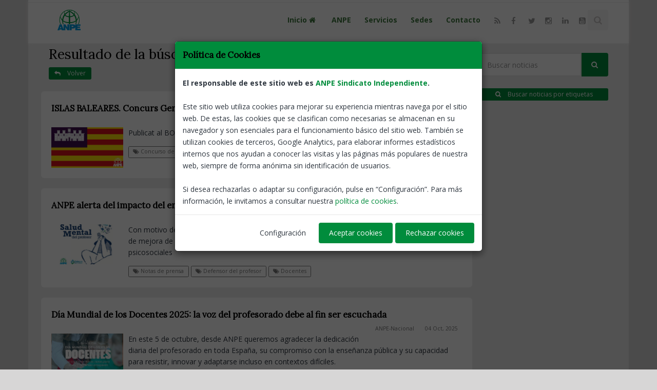

--- FILE ---
content_type: text/html; charset=UTF-8
request_url: https://anpe.es/etiqueta1/Docentes
body_size: 12760
content:



<!DOCTYPE html>
<!--[if IE 8]>			<html lang="es" class="ie ie8"> <![endif]-->
<!--[if IE 9]>			<html lang="es" class="ie ie9"> <![endif]-->
<!--[if gt IE 9]><!-->	<html lang="es"> <!--<![endif]-->
<head>
	<meta property="og:url" content="https://anpe.es" />
	<meta property="og:type" content="blog" />
	<meta property="fb:app_id" content="139323703367381" />

	<meta http-equiv="Content-Type" content="text/html; charset=utf-8" />

	<meta name="robots" content="index,follow" />
	<!--
	<meta name="Author" content="System Cloud Andaluc&iacute;a [www.jimenezmatias.es]" />
	//-->

	<!-- mobile settings -->
	<meta name="viewport" content="width=device-width, maximum-scale=1, initial-scale=1, user-scalable=0" />

							<meta property="og:image" content="https://anpe.es/assets/images/icon_social/social1.png" />
							<meta property="og:image:width" content="160" />
							<meta property="og:image:height" content="120" />
							<meta name="twitter:image" content="https://anpe.es/assets/images/icon_social/social1.png" />
			
							<meta property="og:title" content="ANPE Nacional: Noticia" />
							<meta property="og:description" content="Sindicato independiente, al servicio del profesorado de la enseñanza pública" />
			
				 			<title>ANPE Nacional: Noticia - </title>
				 		
	<link rel="shortcut icon" href="/assets/images/favicon.ico" />

	<!-- WEB FONTS -->
	<link href="https://fonts.googleapis.com/css?family=Open+Sans:300,400,700,800" rel="stylesheet" type="text/css" />
	<link href="https://use.fontawesome.com/releases/v5.0.6/css/all.css" rel="stylesheet">
	<link href="https://fonts.googleapis.com/css?family=Abel|Cabin|Crimson+Text|Fjalla+One|Heebo|Lora|Merriweather|Overpass|Raleway|Roboto|Roboto+Condensed|Source+Serif+Pro|Ubuntu+Condensed" rel="stylesheet" />

	<!-- CORE CSS -->
	<link href="/assets/plugins/bootstrap/css/bootstrap.min.css" rel="stylesheet" type="text/css" />
	<link href="/assets/css/font-awesome.css" rel="stylesheet" type="text/css" />
	<link href="/assets/plugins/owl-carousel/owl.carousel.css" rel="stylesheet" type="text/css" />
	<link href="/assets/plugins/owl-carousel/owl.theme.css" rel="stylesheet" type="text/css" />
	<link href="/assets/plugins/owl-carousel/owl.transitions.css" rel="stylesheet" type="text/css" />
	<link href="/assets/plugins/magnific-popup/magnific-popup.css" rel="stylesheet" type="text/css" />
	<link href="/assets/css/animate.css" rel="stylesheet" type="text/css" />
	<link href="/assets/css/superslides.css" rel="stylesheet" type="text/css" />

	<!-- REVOLUTION SLIDER -->
	<link href="/assets/plugins/revolution-slider/css/settings.css" rel="stylesheet" type="text/css" />

	<!-- THEME CSS -->
	<link href="/assets/css/essentials.css" rel="stylesheet" type="text/css" />
	<link href="/assets/css/layout.css" rel="stylesheet" type="text/css" />
	<link href="/assets/css/layout-responsive.css" rel="stylesheet" type="text/css" />
	<link href="/assets/css/color_scheme/darkgreen.css" rel="stylesheet" type="text/css" /><!-- orange: default style -->
	<!--<link id="css_dark_skin" href="/assets/css/layout-dark.css" rel="stylesheet" type="text/css" />--><!-- DARK SKIN -->

	<!-- SHOP CSS -->
	<link href="/assets/css/portfolio.css" rel="stylesheet" type="text/css" />

	<!-- BLOG CSS -->
	<link href="/assets/css/blog.css" rel="stylesheet" type="text/css" />
	
	<!-- styleswitcher - demo only
	<link href="/assets/css/color_scheme/orange.css" rel="alternate stylesheet" type="text/css" title="orange" />
	<link href="/assets/css/color_scheme/red.css" rel="alternate stylesheet" type="text/css" title="red" />
	<link href="/assets/css/color_scheme/pink.css" rel="alternate stylesheet" type="text/css" title="pink" />
	<link href="/assets/css/color_scheme/yellow.css" rel="alternate stylesheet" type="text/css" title="yellow" />
	<link href="/assets/css/color_scheme/darkgreen.css" rel="alternate stylesheet" type="text/css" title="darkgreen" />
	<link href="/assets/css/color_scheme/green.css" rel="alternate stylesheet" type="text/css" title="green" />
	<link href="/assets/css/color_scheme/darkblue.css" rel="alternate stylesheet" type="text/css" title="darkblue" />
	<link href="/assets/css/color_scheme/blue.css" rel="alternate stylesheet" type="text/css" title="blue" />
	<link href="/assets/css/color_scheme/brown.css" rel="alternate stylesheet" type="text/css" title="brown" />
	<link href="/assets/css/color_scheme/lightgrey.css" rel="alternate stylesheet" type="text/css" title="lightgrey" />
	/styleswitcher - demo only -->

	<!-- Morenizr -->
	<script type="text/javascript" src="/assets/plugins/modernizr.min.js"></script>
	<script type="text/javascript" src="/assets/js/jquery-2.1.4.min.js"></script>


  <script src="/assets/js/jquery.bs.gdpr.cookies.js"></script>
  <!-- Cookies JavaScript -->
  <script type="text/javascript">
    var settings = {
        OnAccept : function() {
            /*
            console.log("Yay! User accepted your cookies window!");
            console.log("User preferences");
            console.log(preferences);
            */
            var preferences = $.fn.bsgdprcookies.GetUserPreferences();
            if (preferences == "analytics") {
            	analytics(preferences);
            }
        }
    }
    
    $(document).ready(function() {
        $("body").bsgdprcookies(settings);
        var preferences = $.fn.bsgdprcookies.GetUserPreferences();
		    if (preferences == "analytics") {
          analytics(preferences);
		    }

        $("#cookiesBtn").on("click", function(){
            $("body").bsgdprcookies(settings, "reinit");
        });
    });
	</script>
	
  <!--
	<script type="text/javascript" src="/assets/js/cookiesdirective.js"></script>
	<script type="text/javascript" src="/assets/js/jquery.cookiesdirective.js"></script>
	//-->

</head><body class="boxed" style="background-color:#D7D6D6">
		<!-- Top Bar -->
		<header id="topHead" style="height:5px;background-color:#FFF;">
			<div id="progress-bar"></div>

		</header>
		<!-- /Top Bar -->

		<!-- TOP NAV -->
		<header id="topNav" class="topHead" style="top:0px;background-color:#FFF;"><!-- remove class="topHead" if no topHead used! -->
			<div class="container">

				<!-- Mobile Menu Button -->
				<button class="btn btn-mobile" data-toggle="collapse" data-target=".nav-main-collapse">
					<i class="fa fa-bars"></i>
				</button>

				<!-- Logo text or image //-->
				<a class="logo" href="/">
					<img src="/assets/images/logo.png" alt="ANPE Nacional" />
				</a>

				<!-- Top Nav -->
				<div class="navbar-collapse nav-main-collapse collapse pull-right">
					<nav class="nav-main mega-menu">
						<ul class="nav nav-pills nav-main scroll-menu" id="topMain">

							<li>
								<a style="font-weight:bold;font-size:14px;color:#3c763d;" class="dropdown-toggle" href="/">
									Inicio <i class="fa fa-home fa-fw"></i>
								</a>
							</li>


							<li>
			
								<a style="font-weight:bold;font-size:14px;color:#3c763d;" class="dropdown-toggle" href="/categoria/1/ANPE" title="ANPE">
				
									ANPE
		
								</a>
		
							</li>
		
							<li>
			
								<a style="font-weight:bold;font-size:14px;color:#3c763d;" class="dropdown-toggle" href="/categoria/2/Servicios" title="Servicios">
				
									Servicios
		
								</a>
		
							</li>
		
							<li>
								<a style="font-weight:bold;font-size:14px;color:#3c763d;" class="dropdown-toggle" href="/sedes-anpe" title="Sedes">
									Sedes
								</a>
							</li>

							<li>
								<a style="font-weight:bold;font-size:14px;color:#3c763d;" class="dropdown-toggle" href="/contacto" title="Contacto">
									Contacto
								</a>
							</li>

							<li style="margin-top:-8px;">
								<a href="/rss" class="social rounded fa fa-rss">
									<span class="item visible-xs visible-sm">
										<i class="fa fa-rss"></i>
									</span>
								</a>
							</li>

							<li style="margin-top:-8px;">
								<a href="https://www.facebook.com/ANPE-1164919133622438/?fref=ts" class="social rounded fa fa-facebook" target="_blank">
									<span class="item visible-xs visible-sm">
										<i class="fa fa-facebook"></i>
									</span>
								</a>
							</li>
						
							<li style="margin-top:-8px;">
								<a href="https://twitter.com/anpenacional" class="social rounded fa fa-twitter" target="_blank">
									<span class="item visible-xs visible-sm">
										<i class="fa fa-twitter"></i>
									</span>
								</a>
							</li>
						
							<li style="margin-top:-8px;">
								<a href="https://www.instagram.com/anpe_nacional/?hl=es" class="social rounded fa fa-instagram" target="_blank">
									<span class="item visible-xs visible-sm">
										<i class="fa fa-instagram"></i>
									</span>
								</a>
							</li>
						
							<li style="margin-top:-8px;">
								<a href="https://www.linkedin.com/company/anpe-nacional/" class="social rounded fa fa-linkedin" target="_blank">
									<span class="item visible-xs visible-sm">
										<i class="fa fa-linkedin"></i>
									</span>
								</a>
							</li>
						
							<li style="margin-top:-8px;">
								<a href="https://www.youtube.com/channel/UCnqMdWGilzdlqSygCfm4xXg" class="social rounded fa fa-youtube-square" target="_blank">
									<span class="item visible-xs visible-sm">
										<i class="fa fa-youtube"></i>
									</span>
								</a>
							</li>
						
							<!-- GLOBAL SEARCH //-->
							<li style="color:#c7c4c4;" class="search">
								<form method="post" action="/buscar" class="input-group pull-right">
<input type='hidden' name='postID' value='7c34585e0850b5eaf5d508049b71cbe4' />
									<input type="text" class="form-control" name="busqueda" id="busqueda" value="" placeholder="Buscar noticias" />
									<span class="input-group-btn">	
										<button class="btn btn-primary notransition"><i class="fa fa-search"></i></button>
									</span>
								</form>
							</li>
							<!-- GLOBAL SEARCH //-->

						</ul>
					</nav>
				</div>
				<!-- /Top Nav -->

			</div>
		</header>

		<!--
		<span id="header_shadow"></span>
		//-->
		<!-- /TOP NAV -->


		<!-- xjax //-->
		<script type="text/javascript" src="/xajax/xajax.js"></script>
		<!-- end xajax //-->

		<!-- WRAPPER -->
		<div id="wrapper" style="background:#ececec;">

			<section class="container">

				<div class="col-md-3 col-md-push-9"><br />

						<ul class="nav">
							<!-- GLOBAL SEARCH //-->
							<li> <!-- style="color:#c7c4c4;" class="search" //-->
								<form method="post" action="/buscar" class="input-group pull-right">
<input type='hidden' name='postID' value='8728789918494a6b535d600b6c996ff2' />
									<input type="text" class="form-control" name="busqueda" id="busqueda" value="" placeholder="Buscar noticias" />
									<span class="input-group-btn">
										<button class="btn btn-primary notransition"><i class="fa fa-search"></i></button>
									</span>
								</form>
							</li>
							<!-- GLOBAL SEARCH //-->
						</ul><br />

	<div id="divFilterTag"></div>
	<div class="text-center visible-sm visible-md visible-lg">
		<a style="display:block;" href="javascript:;" id="filterTag" class="btn btn-primary btn-xs" onclick="loadSearch()" title="Buscar noticias por etiquetas"><i class="fa fa-search"></i> Buscar noticias por etiquetas</a>
	</div>
	
				</div>
				<div class="col-md-9 col-md-pull-3">

					<h1>Resultado de la búsqueda.</h1>
					<a href="/" class="btn btn-primary btn-xs" title="Volver">
						<i class="fa fa-reply white"></i> Volver
					</a><br /><br />
	
					<!-- Who Am I -->
					<article class="row">
	
						<div class="white-row /*styleSecondBackground*/ appear-animation" data-animation="fadeIn" style="position:relative;overflow: hidden; ">
							<h5><a style="color:#000;" href="/notices/35032/ISLAS-BALEARES.-Concurs-General-de-Trasllats-25-26" target="_blank" title="ISLAS BALEARES. Concurs General de Trasllats 25-26">ISLAS BALEARES. Concurs General de Trasllats 25-26</a></h5>
							<span style="float:right;">
			
							<a href="/territory/Nacional" style="color:#777;" class="label label-anpe light">ANPE-Nacional</a>
					
							<span class="label label-anpe light" style="color:#777;margin-bottom:5px;">30 Oct, 2025</span>
							</span>
			
							<br /><img class="img-responsive animate_fade_in" style="display:block; float:left; margin-right:10px;" src="/image.php?link=notices/20/baleares_t1761817110_20_a.png" width="140" alt="baleares" />
			
							<p>Publicat al BOIB la convocat&ograve;ria&nbsp;
</p>
							
							<!-- read more button 
							<a href="/notices/35032/ISLAS-BALEARES.-Concurs-General-de-Trasllats-25-26" style="float:right;" target="_blank" class="btn btn-xs" title="ISLAS BALEARES. Concurs General de Trasllats 25-26"><i class="fa fa-sign-out"></i> Leer más</a><br />
							//-->
							<!-- TAGS -->
			
							<a href="/etiqueta1/Concurso-de-traslados" style="color:#777;border:1px solid #777;" class="label label-anpe light"><i class="fa fa-tags"></i> Concurso de traslados</a>
			
							<a href="/etiqueta2/Docentes" style="color:#777;border:1px solid #777;" class="label label-anpe light"><i class="fa fa-tags"></i> Docentes</a>
			
							<a href="/etiqueta3/Inspectores" style="color:#777;border:1px solid #777;" class="label label-anpe light"><i class="fa fa-tags"></i> Inspectores</a>
			
						</div>
			
						<div class="white-row /*styleSecondBackground*/ appear-animation" data-animation="fadeIn" style="position:relative;overflow: hidden; ">
							<h5><a style="color:#000;" href="/notices/34829/ANPE-alerta-del-impacto-del-entorno-laboral-en-la-salud-mental-del-profesorado" target="_blank" title="ANPE alerta del impacto del entorno laboral en la salud mental del profesorado">ANPE alerta del impacto del entorno laboral en la salud mental del profesorado</a></h5>
							<span style="float:right;">
			
							<a href="/territory/Nacional" style="color:#777;" class="label label-anpe light">ANPE-Nacional</a>
					
							<span class="label label-anpe light" style="color:#777;margin-bottom:5px;">10 Oct, 2025</span>
							</span>
			
							<br /><img class="img-responsive animate_fade_in" style="display:block; float:left; margin-right:10px;" src="/image.php?link=notices/20/prueba-acreditación--750-x-420-px-_t1760083949_20_a.png" width="140" alt="prueba-acreditación--750-x-420-px-" />
			
							<p>Con motivo del D&iacute;a Mundial de la Salud Mental, el sindicato pide planes de mejora de las condiciones laborales que incluyan prevenci&oacute;n, apoyo y formaci&oacute;n ante riesgos psicosociales
</p>
							
							<!-- read more button 
							<a href="/notices/34829/ANPE-alerta-del-impacto-del-entorno-laboral-en-la-salud-mental-del-profesorado" style="float:right;" target="_blank" class="btn btn-xs" title="ANPE alerta del impacto del entorno laboral en la salud mental del profesorado"><i class="fa fa-sign-out"></i> Leer más</a><br />
							//-->
							<!-- TAGS -->
			
							<a href="/etiqueta1/Notas-de-prensa" style="color:#777;border:1px solid #777;" class="label label-anpe light"><i class="fa fa-tags"></i> Notas de prensa</a>
			
							<a href="/etiqueta2/Defensor-del-profesor" style="color:#777;border:1px solid #777;" class="label label-anpe light"><i class="fa fa-tags"></i> Defensor del profesor</a>
			
							<a href="/etiqueta3/Docentes" style="color:#777;border:1px solid #777;" class="label label-anpe light"><i class="fa fa-tags"></i> Docentes</a>
			
						</div>
			
						<div class="white-row /*styleSecondBackground*/ appear-animation" data-animation="fadeIn" style="position:relative;overflow: hidden; ">
							<h5><a style="color:#000;" href="/notices/34781/Día-Mundial-de-los-Docentes-2025-la-voz-del-profesorado-debe-al-fin-ser-escuchada" target="_blank" title="Día Mundial de los Docentes 2025: la voz del profesorado debe al fin ser escuchada">Día Mundial de los Docentes 2025: la voz del profesorado debe al fin ser escuchada</a></h5>
							<span style="float:right;">
			
							<a href="/territory/Nacional" style="color:#777;" class="label label-anpe light">ANPE-Nacional</a>
					
							<span class="label label-anpe light" style="color:#777;margin-bottom:5px;">04 Oct, 2025</span>
							</span>
			
							<br /><img class="img-responsive animate_fade_in" style="display:block; float:left; margin-right:10px;" src="/image.php?link=notices/20/anpe-web-1-_t1759562848_20_a.png" width="140" alt="anpe-web-1-" />
			
							<p>En este 5 de octubre, desde ANPE queremos agradecer la dedicaci&oacute;n diaria del profesorado en toda Espa&ntilde;a, su compromiso con la ense&ntilde;anza p&uacute;blica y su capacidad para resistir, innovar y adaptarse incluso en contextos dif&iacute;ciles.
</p>
							
							<!-- read more button 
							<a href="/notices/34781/Día-Mundial-de-los-Docentes-2025-la-voz-del-profesorado-debe-al-fin-ser-escuchada" style="float:right;" target="_blank" class="btn btn-xs" title="Día Mundial de los Docentes 2025: la voz del profesorado debe al fin ser escuchada"><i class="fa fa-sign-out"></i> Leer más</a><br />
							//-->
							<!-- TAGS -->
			
							<a href="/etiqueta1/Notas-de-prensa" style="color:#777;border:1px solid #777;" class="label label-anpe light"><i class="fa fa-tags"></i> Notas de prensa</a>
			
							<a href="/etiqueta2/Docentes" style="color:#777;border:1px solid #777;" class="label label-anpe light"><i class="fa fa-tags"></i> Docentes</a>
			
						</div>
			
						<div class="white-row /*styleSecondBackground*/ appear-animation" data-animation="fadeIn" style="position:relative;overflow: hidden; ">
							<h5><a style="color:#000;" href="/notices/33490/El-X-Encuentro-Hispano-Luso-concluye-con-un-llamamiento-a-reforzar-la-profesión-docente-ante-los-desafíos-compartidos" target="_blank" title="El X Encuentro Hispano-Luso concluye con un llamamiento a reforzar la profesión docente ante los desafíos compartidos">El X Encuentro Hispano-Luso concluye con un llamamiento a reforzar la profesión docente ante los desafíos compartidos</a></h5>
							<span style="float:right;">
			
							<a href="/territory/Nacional" style="color:#777;" class="label label-anpe light">ANPE-Nacional</a>
					
							<span class="label label-anpe light" style="color:#777;margin-bottom:5px;">02 Jun, 2025</span>
							</span>
			
							<br /><img class="img-responsive animate_fade_in" style="display:block; float:left; margin-right:10px;" src="/image.php?link=notices/20/web--7-_t1748864143_20_a.png" width="140" alt="web--7-" />
			
							<p>Docentes convocados por ANPE y ANP coinciden en la necesidad de fortalecer la carrera profesional y adaptar la educaci&oacute;n a los retos digitales sin perder su dimensi&oacute;n humana
</p>
							
							<!-- read more button 
							<a href="/notices/33490/El-X-Encuentro-Hispano-Luso-concluye-con-un-llamamiento-a-reforzar-la-profesión-docente-ante-los-desafíos-compartidos" style="float:right;" target="_blank" class="btn btn-xs" title="El X Encuentro Hispano-Luso concluye con un llamamiento a reforzar la profesión docente ante los desafíos compartidos"><i class="fa fa-sign-out"></i> Leer más</a><br />
							//-->
							<!-- TAGS -->
			
							<a href="/etiqueta1/Docentes" style="color:#777;border:1px solid #777;" class="label label-anpe light"><i class="fa fa-tags"></i> Docentes</a>
			
						</div>
			
						<div class="white-row /*styleSecondBackground*/ appear-animation" data-animation="fadeIn" style="position:relative;overflow: hidden; ">
							<h5><a style="color:#000;" href="/notices/33479/Arranca-en-Ourense-el-X-Encuentro-Hispano-Luso,-inaugurado-por-el-conselleiro-de-Educación-y-el-presidente-nacional-de-ANPE" target="_blank" title="Arranca en Ourense el X Encuentro Hispano-Luso, inaugurado por el conselleiro de Educación y el presidente nacional de ANPE">Arranca en Ourense el X Encuentro Hispano-Luso, inaugurado por el conselleiro de Educación y el presidente nacional de ANPE</a></h5>
							<span style="float:right;">
			
							<a href="/territory/Nacional" style="color:#777;" class="label label-anpe light">ANPE-Nacional</a>
					
							<span class="label label-anpe light" style="color:#777;margin-bottom:5px;">30 May, 2025</span>
							</span>
			
							<br /><img class="img-responsive animate_fade_in" style="display:block; float:left; margin-right:10px;" src="/image.php?link=notices/20/anpe-web--1-_t1748622624_20_a.png" width="140" alt="anpe-web--1-" />
			
							<p>Durante la primera jornada se ha prestado especial atenci&oacute;n a la dimensi&oacute;n ling&uuml;&iacute;stica y cultural compartida y a la situaci&oacute;n actual del &aacute;mbito educativo en Espa&ntilde;a y Portugal
</p>
							
							<!-- read more button 
							<a href="/notices/33479/Arranca-en-Ourense-el-X-Encuentro-Hispano-Luso,-inaugurado-por-el-conselleiro-de-Educación-y-el-presidente-nacional-de-ANPE" style="float:right;" target="_blank" class="btn btn-xs" title="Arranca en Ourense el X Encuentro Hispano-Luso, inaugurado por el conselleiro de Educación y el presidente nacional de ANPE"><i class="fa fa-sign-out"></i> Leer más</a><br />
							//-->
							<!-- TAGS -->
			
							<a href="/etiqueta1/Notas-de-prensa" style="color:#777;border:1px solid #777;" class="label label-anpe light"><i class="fa fa-tags"></i> Notas de prensa</a>
			
							<a href="/etiqueta2/Docentes" style="color:#777;border:1px solid #777;" class="label label-anpe light"><i class="fa fa-tags"></i> Docentes</a>
			
						</div>
			
						<div class="white-row /*styleSecondBackground*/ appear-animation" data-animation="fadeIn" style="position:relative;overflow: hidden; ">
							<h5><a style="color:#000;" href="/notices/33463/ANPE-y-ANP-celebran-el-X-Encuentro-Hispano-Luso-bajo-el-lema-“Somos-docentes-valorizamos-o-ensino”" target="_blank" title="ANPE y ANP celebran el X Encuentro Hispano-Luso bajo el lema “Somos docentes: valorizamos o ensino”">ANPE y ANP celebran el X Encuentro Hispano-Luso bajo el lema “Somos docentes: valorizamos o ensino”</a></h5>
							<span style="float:right;">
			
							<div class="corner-ribbon top-right grey"><i class="fa fa-star"></i></div>
							<ul class="star-rated">
								<li>  </li>
							</ul><br />
				
							<a href="/territory/Nacional" style="color:#777;" class="label label-anpe light">ANPE-Nacional</a>
					
							<span class="label label-anpe light" style="color:#777;margin-bottom:5px;">30 May, 2025</span>
							</span>
			
							<br /><img class="img-responsive animate_fade_in" style="display:block; float:left; margin-right:10px;" src="/image.php?link=notices/20/hispano-luso_t1748591283_20_a.png" width="140" alt="hispano-luso" />
			
							<p>
Docentes de Espa&ntilde;a y Portugal se re&uacute;nen en Ourense para compartir experiencias, analizar retos comunes y reforzar la cooperaci&oacute;n educativa entre ambos pa&iacute;ses.

</p>
							
							<!-- read more button 
							<a href="/notices/33463/ANPE-y-ANP-celebran-el-X-Encuentro-Hispano-Luso-bajo-el-lema-“Somos-docentes-valorizamos-o-ensino”" style="float:right;" target="_blank" class="btn btn-xs" title="ANPE y ANP celebran el X Encuentro Hispano-Luso bajo el lema “Somos docentes: valorizamos o ensino”"><i class="fa fa-sign-out"></i> Leer más</a><br />
							//-->
							<!-- TAGS -->
			
							<a href="/etiqueta1/Notas-de-prensa" style="color:#777;border:1px solid #777;" class="label label-anpe light"><i class="fa fa-tags"></i> Notas de prensa</a>
			
							<a href="/etiqueta2/Docentes" style="color:#777;border:1px solid #777;" class="label label-anpe light"><i class="fa fa-tags"></i> Docentes</a>
			
							<a href="/etiqueta3/Convivencia" style="color:#777;border:1px solid #777;" class="label label-anpe light"><i class="fa fa-tags"></i> Convivencia</a>
			
						</div>
			
						<div class="white-row /*styleSecondBackground*/ appear-animation" data-animation="fadeIn" style="position:relative;overflow: hidden; ">
							<h5><a style="color:#000;" href="/notices/33204/Convocatoria-de-estancias-profesionales-para-docentes-para-el-curso-2025-2026" target="_blank" title="Convocatoria de estancias profesionales para docentes para el curso 2025-2026">Convocatoria de estancias profesionales para docentes para el curso 2025-2026</a></h5>
							<span style="float:right;">
			
							<a href="/territory/Nacional" style="color:#777;" class="label label-anpe light">ANPE-Nacional</a>
					
							<span class="label label-anpe light" style="color:#777;margin-bottom:5px;">07 May, 2025</span>
							</span>
			
							<br /><img class="img-responsive animate_fade_in" style="display:block; float:left; margin-right:10px;" src="/image.php?link=notices/20/anpe-web_t1746604033_20_a.png" width="140" alt="anpe-web" />
			
							<p>Estancias profesionales en Alemania, Austria, B&eacute;lgica, Dinamarca, Estonia, Finlandia, Francia, Irlanda, Italia, Malta, Noruega, Pa&iacute;ses Bajos, Portugal, Reino Unido, Suecia y Suiza
</p>
							
							<!-- read more button 
							<a href="/notices/33204/Convocatoria-de-estancias-profesionales-para-docentes-para-el-curso-2025-2026" style="float:right;" target="_blank" class="btn btn-xs" title="Convocatoria de estancias profesionales para docentes para el curso 2025-2026"><i class="fa fa-sign-out"></i> Leer más</a><br />
							//-->
							<!-- TAGS -->
			
							<a href="/etiqueta1/Convocatorias-específicas" style="color:#777;border:1px solid #777;" class="label label-anpe light"><i class="fa fa-tags"></i> Convocatorias específicas</a>
			
							<a href="/etiqueta2/Exterior" style="color:#777;border:1px solid #777;" class="label label-anpe light"><i class="fa fa-tags"></i> Exterior</a>
			
							<a href="/etiqueta3/Docentes" style="color:#777;border:1px solid #777;" class="label label-anpe light"><i class="fa fa-tags"></i> Docentes</a>
			
						</div>
			
						<div class="white-row /*styleSecondBackground*/ appear-animation" data-animation="fadeIn" style="position:relative;overflow: hidden; ">
							<h5><a style="color:#000;" href="/notices/33166/1-de-mayo-Día-Internacional-de-los-Trabajadores" target="_blank" title="1 de mayo: Día Internacional de los Trabajadores">1 de mayo: Día Internacional de los Trabajadores</a></h5>
							<span style="float:right;">
			
							<a href="/territory/Nacional" style="color:#777;" class="label label-anpe light">ANPE-Nacional</a>
					
							<span class="label label-anpe light" style="color:#777;margin-bottom:5px;">01 May, 2025</span>
							</span>
			
							<br /><img class="img-responsive animate_fade_in" style="display:block; float:left; margin-right:10px;" src="/image.php?link=notices/20/web-1mayo-750-x-420-px_t1746039232_20_a.png" width="140" alt="web-1mayo-750-x-420-px" />
			
							<p>ANPE reclama mejores condiciones para el profesorado por su papel en la formaci&oacute;n y la transformaci&oacute;n de la sociedad
</p>
							
							<!-- read more button 
							<a href="/notices/33166/1-de-mayo-Día-Internacional-de-los-Trabajadores" style="float:right;" target="_blank" class="btn btn-xs" title="1 de mayo: Día Internacional de los Trabajadores"><i class="fa fa-sign-out"></i> Leer más</a><br />
							//-->
							<!-- TAGS -->
			
							<a href="/etiqueta1/Notas-de-prensa" style="color:#777;border:1px solid #777;" class="label label-anpe light"><i class="fa fa-tags"></i> Notas de prensa</a>
			
							<a href="/etiqueta2/Docentes" style="color:#777;border:1px solid #777;" class="label label-anpe light"><i class="fa fa-tags"></i> Docentes</a>
			
							<a href="/etiqueta3/Defensor-del-profesor" style="color:#777;border:1px solid #777;" class="label label-anpe light"><i class="fa fa-tags"></i> Defensor del profesor</a>
			
						</div>
			
						<div class="white-row /*styleSecondBackground*/ appear-animation" data-animation="fadeIn" style="position:relative;overflow: hidden; ">
							<h5><a style="color:#000;" href="/notices/33148/ANPE-reclama-una-estrategia-nacional-que-implique-al-conjunto-de-la-sociedad-en-la-erradicación-del-acoso-escolar" target="_blank" title="ANPE reclama una estrategia nacional que implique al conjunto de la sociedad en la erradicación del acoso escolar">ANPE reclama una estrategia nacional que implique al conjunto de la sociedad en la erradicación del acoso escolar</a></h5>
							<span style="float:right;">
			
							<a href="/territory/Nacional" style="color:#777;" class="label label-anpe light">ANPE-Nacional</a>
					
							<span class="label label-anpe light" style="color:#777;margin-bottom:5px;">30 Abr, 2025</span>
							</span>
			
							<br /><img class="img-responsive animate_fade_in" style="display:block; float:left; margin-right:10px;" src="/image.php?link=notices/20/web--bullying--750-x-420-px_t1746010824_20_a.png" width="140" alt="web--bullying--750-x-420-px" />
			
							<p>En este D&iacute;a internacional contra el bullying, ANPE lanza un mensaje claro: la escuela debe ser un espacio libre de miedo.
</p>
							
							<!-- read more button 
							<a href="/notices/33148/ANPE-reclama-una-estrategia-nacional-que-implique-al-conjunto-de-la-sociedad-en-la-erradicación-del-acoso-escolar" style="float:right;" target="_blank" class="btn btn-xs" title="ANPE reclama una estrategia nacional que implique al conjunto de la sociedad en la erradicación del acoso escolar"><i class="fa fa-sign-out"></i> Leer más</a><br />
							//-->
							<!-- TAGS -->
			
							<a href="/etiqueta1/Docentes" style="color:#777;border:1px solid #777;" class="label label-anpe light"><i class="fa fa-tags"></i> Docentes</a>
			
							<a href="/etiqueta2/Notas-de-prensa" style="color:#777;border:1px solid #777;" class="label label-anpe light"><i class="fa fa-tags"></i> Notas de prensa</a>
			
						</div>
			
						<div class="white-row /*styleSecondBackground*/ appear-animation" data-animation="fadeIn" style="position:relative;overflow: hidden; ">
							<h5><a style="color:#000;" href="/notices/33042/Docentes-y-Asesores-en-el-Exterior.-Resultados-de-la-1ª-parte-de-la-fase-específica-y-citaciones-para-las-lecturas" target="_blank" title="Docentes y Asesores en el Exterior. Resultados de la 1ª parte de la fase específica y citaciones para las lecturas">Docentes y Asesores en el Exterior. Resultados de la 1ª parte de la fase específica y citaciones para las lecturas</a></h5>
							<span style="float:right;">
			
							<a href="/territory/Nacional" style="color:#777;" class="label label-anpe light">ANPE-Nacional</a>
					
							<span class="label label-anpe light" style="color:#777;margin-bottom:5px;">14 Abr, 2025</span>
							</span>
			
							<br /><img class="img-responsive animate_fade_in" style="display:block; float:left; margin-right:10px;" src="/image.php?link=notices/20/exterior-2-_t1744665732_20_a.png" width="140" alt="exterior-2-" />
			
							<p>Los aspirantes que est&eacute;n convocados el mismo d&iacute;a en ambos concursos (Docentes y Asesores) deber&aacute;n acudir al llamamiento en la sede en cuya lista aparezcan ordenados en primer lugar.
</p>
							
							<!-- read more button 
							<a href="/notices/33042/Docentes-y-Asesores-en-el-Exterior.-Resultados-de-la-1ª-parte-de-la-fase-específica-y-citaciones-para-las-lecturas" style="float:right;" target="_blank" class="btn btn-xs" title="Docentes y Asesores en el Exterior. Resultados de la 1ª parte de la fase específica y citaciones para las lecturas"><i class="fa fa-sign-out"></i> Leer más</a><br />
							//-->
							<!-- TAGS -->
			
							<a href="/etiqueta1/Exterior" style="color:#777;border:1px solid #777;" class="label label-anpe light"><i class="fa fa-tags"></i> Exterior</a>
			
							<a href="/etiqueta2/Listados" style="color:#777;border:1px solid #777;" class="label label-anpe light"><i class="fa fa-tags"></i> Listados</a>
			
							<a href="/etiqueta3/Docentes" style="color:#777;border:1px solid #777;" class="label label-anpe light"><i class="fa fa-tags"></i> Docentes</a>
			
						</div>
			
						<div class="white-row /*styleSecondBackground*/ appear-animation" data-animation="fadeIn" style="position:relative;overflow: hidden; ">
							<h5><a style="color:#000;" href="/notices/32224/Convocatoria-MEFPD-de-cursos-formación-en-red-del-profesorado" target="_blank" title="Convocatoria MEFPD de cursos formación en red del profesorado">Convocatoria MEFPD de cursos formación en red del profesorado</a></h5>
							<span style="float:right;">
			
							<a href="/territory/Nacional" style="color:#777;" class="label label-anpe light">ANPE-Nacional</a>
					
							<span class="label label-anpe light" style="color:#777;margin-bottom:5px;">17 Ene, 2025</span>
							</span>
			
							<p>

Convocatoria de plazas para la realizaci&oacute;n de cursos de formaci&oacute;n en Red para la formaci&oacute;n permanente del profesorado que ejerce en niveles anteriores al universitario, en centros sostenidos con fondos p&uacute;blicos


</p>
							
							<!-- read more button 
							<a href="/notices/32224/Convocatoria-MEFPD-de-cursos-formación-en-red-del-profesorado" style="float:right;" target="_blank" class="btn btn-xs" title="Convocatoria MEFPD de cursos formación en red del profesorado"><i class="fa fa-sign-out"></i> Leer más</a><br />
							//-->
							<!-- TAGS -->
			
							<a href="/etiqueta1/Convocatorias-específicas" style="color:#777;border:1px solid #777;" class="label label-anpe light"><i class="fa fa-tags"></i> Convocatorias específicas</a>
			
							<a href="/etiqueta2/Formación" style="color:#777;border:1px solid #777;" class="label label-anpe light"><i class="fa fa-tags"></i> Formación</a>
			
							<a href="/etiqueta3/Docentes" style="color:#777;border:1px solid #777;" class="label label-anpe light"><i class="fa fa-tags"></i> Docentes</a>
			
						</div>
			
						<div class="white-row /*styleSecondBackground*/ appear-animation" data-animation="fadeIn" style="position:relative;overflow: hidden; ">
							<h5><a style="color:#000;" href="/notices/31378/5-de-octubre-Día-Mundial-de-las-y-los-Docentes" target="_blank" title="5 de octubre: Día Mundial de las y los Docentes">5 de octubre: Día Mundial de las y los Docentes</a></h5>
							<span style="float:right;">
			
							<a href="/territory/Nacional" style="color:#777;" class="label label-anpe light">ANPE-Nacional</a>
					
							<span class="label label-anpe light" style="color:#777;margin-bottom:5px;">05 Oct, 2024</span>
							</span>
			
							<br /><img class="img-responsive animate_fade_in" style="display:block; float:left; margin-right:10px;" src="/image.php?link=notices/20/copia-de-día-mundial-de-las-y-los-docentes--750-x_t1728030372_20_a.png" width="140" alt="copia-de-día-mundial-de-las-y-los-docentes--750-x" />
			
							<p>Desde ANPE reclamamos en esta jornada de celebraci&oacute;n y reivindicaci&oacute;n que se escuche la voz del profesorado, se reconozca su labor y se mejoren sus condiciones de trabajo.
</p>
							
							<!-- read more button 
							<a href="/notices/31378/5-de-octubre-Día-Mundial-de-las-y-los-Docentes" style="float:right;" target="_blank" class="btn btn-xs" title="5 de octubre: Día Mundial de las y los Docentes"><i class="fa fa-sign-out"></i> Leer más</a><br />
							//-->
							<!-- TAGS -->
			
							<a href="/etiqueta1/Notas-de-prensa" style="color:#777;border:1px solid #777;" class="label label-anpe light"><i class="fa fa-tags"></i> Notas de prensa</a>
			
							<a href="/etiqueta2/Docentes" style="color:#777;border:1px solid #777;" class="label label-anpe light"><i class="fa fa-tags"></i> Docentes</a>
			
						</div>
			
						<div class="white-row /*styleSecondBackground*/ appear-animation" data-animation="fadeIn" style="position:relative;overflow: hidden; ">
							<h5><a style="color:#000;" href="/notices/22700/Prepárate-para-certificar-nivel-B2C1-con-Pearson-Test-of-English-(PTE)" target="_blank" title="Prepárate para certificar nivel B2/C1 con Pearson Test of English (PTE)">Prepárate para certificar nivel B2/C1 con Pearson Test of English (PTE)</a></h5>
							<span style="float:right;">
			
							<a href="/territory/Nacional" style="color:#777;" class="label label-anpe light">ANPE-Nacional</a>
					
							<span class="label label-anpe light" style="color:#777;margin-bottom:5px;">19 Ago, 2024</span>
							</span>
			
							<br /><img class="img-responsive animate_fade_in" style="display:block; float:left; margin-right:10px;" src="/image.php?link=notices/20/pearson_t1710335262_20_a.png" width="140" alt="pearson" />
			
							<p>&iexcl;Reserva tu plaza! Cursos intensivos 100% online que te&nbsp;preparan para la prueba Pearson de octubre.La convocatoria oficial del examen Pearson (parte escrita) se llevar&aacute; a cabo el s&aacute;bado 14 de diciembre de 2024.
</p>
							
							<!-- read more button 
							<a href="/notices/22700/Prepárate-para-certificar-nivel-B2C1-con-Pearson-Test-of-English-(PTE)" style="float:right;" target="_blank" class="btn btn-xs" title="Prepárate para certificar nivel B2/C1 con Pearson Test of English (PTE)"><i class="fa fa-sign-out"></i> Leer más</a><br />
							//-->
							<!-- TAGS -->
			
							<a href="/etiqueta1/Formación" style="color:#777;border:1px solid #777;" class="label label-anpe light"><i class="fa fa-tags"></i> Formación</a>
			
							<a href="/etiqueta2/Idiomas" style="color:#777;border:1px solid #777;" class="label label-anpe light"><i class="fa fa-tags"></i> Idiomas</a>
			
							<a href="/etiqueta3/Docentes" style="color:#777;border:1px solid #777;" class="label label-anpe light"><i class="fa fa-tags"></i> Docentes</a>
			
						</div>
			
						<div class="white-row /*styleSecondBackground*/ appear-animation" data-animation="fadeIn" style="position:relative;overflow: hidden; ">
							<h5><a style="color:#000;" href="/notices/30227/ARAGÓN---Prueba-libre-para-la-obtención-de-CDD-nivel-A1-y-A2." target="_blank" title="ARAGÓN - Prueba libre para la obtención de CDD nivel A1 y A2.">ARAGÓN - Prueba libre para la obtención de CDD nivel A1 y A2.</a></h5>
							<span style="float:right;">
			
							<a href="/territory/Nacional" style="color:#777;" class="label label-anpe light">ANPE-Nacional</a>
					
							<span class="label label-anpe light" style="color:#777;margin-bottom:5px;">30 May, 2024</span>
							</span>
			
							<br /><img class="img-responsive animate_fade_in" style="display:block; float:left; margin-right:10px;" src="/image.php?link=notices/20/aragÓn_t1717065928_20_a.png" width="140" alt="aragÓn" />
			
							<p>La inscripci&oacute;n se realizar&aacute; a trav&eacute;s de DOCEO (con usuario de PADDOC) a partir del 29 de mayo hasta el 7 de junio inclusive.
</p>
							
							<!-- read more button 
							<a href="/notices/30227/ARAGÓN---Prueba-libre-para-la-obtención-de-CDD-nivel-A1-y-A2." style="float:right;" target="_blank" class="btn btn-xs" title="ARAGÓN - Prueba libre para la obtención de CDD nivel A1 y A2."><i class="fa fa-sign-out"></i> Leer más</a><br />
							//-->
							<!-- TAGS -->
			
							<a href="/etiqueta1/Docentes" style="color:#777;border:1px solid #777;" class="label label-anpe light"><i class="fa fa-tags"></i> Docentes</a>
			
							<a href="/etiqueta2/Competencia-Digital-Docente" style="color:#777;border:1px solid #777;" class="label label-anpe light"><i class="fa fa-tags"></i> Competencia Digital Docente</a>
			
							<a href="/etiqueta3/Convocatorias-específicas" style="color:#777;border:1px solid #777;" class="label label-anpe light"><i class="fa fa-tags"></i> Convocatorias específicas</a>
			
						</div>
			
						<div class="white-row /*styleSecondBackground*/ appear-animation" data-animation="fadeIn" style="position:relative;overflow: hidden; ">
							<h5><a style="color:#000;" href="/notices/29856/Instrucciones-Evaluación-de-diagnóstico-4º-Primaria-y-2º-ESO.-Curso-2023-2024." target="_blank" title="Instrucciones Evaluación de diagnóstico 4º Primaria y 2º ESO. Curso 2023-2024.">Instrucciones Evaluación de diagnóstico 4º Primaria y 2º ESO. Curso 2023-2024.</a></h5>
							<span style="float:right;">
			
							<a href="/territory/Castilla-La-Mancha" style="color:#777;" class="label label-anpe light">ANPE-Castilla La Mancha</a>
					
							<span class="label label-anpe light" style="color:#777;margin-bottom:5px;">28 Abr, 2024</span>
							</span>
			
							<br /><img class="img-responsive animate_fade_in" style="display:block; float:left; margin-right:10px;" src="/image.php?link=notices/20/cm_t1714392955_20_a.png" width="140" alt="cm" />
			
							<p>Instrucciones para la realizaci&oacute;n de la evaluaci&oacute;n de diagn&oacute;stico (2023-2024) del alumnado de cuarto curso de Educaci&oacute;n Primaria y de segundo curso de Educaci&oacute;n Secundaria Obligatoria, de todos los centros docentes, p&uacute;blicos y privados, que impartan estas ense&ntilde;anzas en la comunidad aut&oacute;noma de Castilla-La Mancha.
</p>
							
							<!-- read more button 
							<a href="/notices/29856/Instrucciones-Evaluación-de-diagnóstico-4º-Primaria-y-2º-ESO.-Curso-2023-2024." style="float:right;" target="_blank" class="btn btn-xs" title="Instrucciones Evaluación de diagnóstico 4º Primaria y 2º ESO. Curso 2023-2024."><i class="fa fa-sign-out"></i> Leer más</a><br />
							//-->
							<!-- TAGS -->
			
							<a href="/etiqueta1/Evaluación" style="color:#777;border:1px solid #777;" class="label label-anpe light"><i class="fa fa-tags"></i> Evaluación</a>
			
							<a href="/etiqueta2/Alumnado" style="color:#777;border:1px solid #777;" class="label label-anpe light"><i class="fa fa-tags"></i> Alumnado</a>
			
							<a href="/etiqueta3/Docentes" style="color:#777;border:1px solid #777;" class="label label-anpe light"><i class="fa fa-tags"></i> Docentes</a>
			
						</div>
			
						<div class="white-row /*styleSecondBackground*/ appear-animation" data-animation="fadeIn" style="position:relative;overflow: hidden; ">
							<h5><a style="color:#000;" href="/notices/28810/Seguridad-Social.-Novedades-para-2024" target="_blank" title="Seguridad Social. Novedades para 2024">Seguridad Social. Novedades para 2024</a></h5>
							<span style="float:right;">
			
							<a href="/territory/Nacional" style="color:#777;" class="label label-anpe light">ANPE-Nacional</a>
					
							<span class="label label-anpe light" style="color:#777;margin-bottom:5px;">17 Ene, 2024</span>
							</span>
			
							<br /><img class="img-responsive animate_fade_in" style="display:block; float:left; margin-right:10px;" src="/image.php?link=notices/20/seguridad-social_t1705484834_20_a.png" width="140" alt="seguridad-social" />
			
							<p>Revalorizaci&oacute;n de las pensiones, aumento de la edad de jubilaci&oacute;n o incremento del complemento de brecha de g&eacute;nero.
</p>
							
							<!-- read more button 
							<a href="/notices/28810/Seguridad-Social.-Novedades-para-2024" style="float:right;" target="_blank" class="btn btn-xs" title="Seguridad Social. Novedades para 2024"><i class="fa fa-sign-out"></i> Leer más</a><br />
							//-->
							<!-- TAGS -->
			
							<a href="/etiqueta1/Docentes" style="color:#777;border:1px solid #777;" class="label label-anpe light"><i class="fa fa-tags"></i> Docentes</a>
			
							<a href="/etiqueta2/Asesoría-Jurídica" style="color:#777;border:1px solid #777;" class="label label-anpe light"><i class="fa fa-tags"></i> Asesoría Jurídica</a>
			
							<a href="/etiqueta3/ANPE-Informa" style="color:#777;border:1px solid #777;" class="label label-anpe light"><i class="fa fa-tags"></i> ANPE Informa</a>
			
						</div>
			
						<div class="white-row /*styleSecondBackground*/ appear-animation" data-animation="fadeIn" style="position:relative;overflow: hidden; ">
							<h5><a style="color:#000;" href="/notices/27900/5-de-octubre-Día-mundial-de-las-y-los-docentes" target="_blank" title="5 de octubre: Día mundial de las y los docentes">5 de octubre: Día mundial de las y los docentes</a></h5>
							<span style="float:right;">
			
							<a href="/territory/Nacional" style="color:#777;" class="label label-anpe light">ANPE-Nacional</a>
					
							<span class="label label-anpe light" style="color:#777;margin-bottom:5px;">05 Oct, 2023</span>
							</span>
			
							<br /><img class="img-responsive animate_fade_in" style="display:block; float:left; margin-right:10px;" src="/image.php?link=notices/20/web-anpe_t1696409505_20_a.png" width="140" alt="web-anpe" />
			
							<p>ANPE pone en valor la figura del docente como piedra angular del sistema educativo y manifestamos nuestro orgullo por su aportaci&oacute;n constante de vocaci&oacute;n, esfuerzo y dedicaci&oacute;n. 
</p>
							
							<!-- read more button 
							<a href="/notices/27900/5-de-octubre-Día-mundial-de-las-y-los-docentes" style="float:right;" target="_blank" class="btn btn-xs" title="5 de octubre: Día mundial de las y los docentes"><i class="fa fa-sign-out"></i> Leer más</a><br />
							//-->
							<!-- TAGS -->
			
							<a href="/etiqueta1/Notas-de-prensa" style="color:#777;border:1px solid #777;" class="label label-anpe light"><i class="fa fa-tags"></i> Notas de prensa</a>
			
							<a href="/etiqueta2/Docentes" style="color:#777;border:1px solid #777;" class="label label-anpe light"><i class="fa fa-tags"></i> Docentes</a>
			
						</div>
			
						<div class="white-row /*styleSecondBackground*/ appear-animation" data-animation="fadeIn" style="position:relative;overflow: hidden; ">
							<h5><a style="color:#000;" href="/notices/27581/Últimas-plazas-para-certificar-nivel-C1-intensivo-con-Pearson-Test-of-English-(PTE)-100-online" target="_blank" title="Últimas plazas para certificar nivel C1 intensivo con Pearson Test of English (PTE) 100% online">Últimas plazas para certificar nivel C1 intensivo con Pearson Test of English (PTE) 100% online</a></h5>
							<span style="float:right;">
			
							<a href="/territory/Nacional" style="color:#777;" class="label label-anpe light">ANPE-Nacional</a>
					
							<span class="label label-anpe light" style="color:#777;margin-bottom:5px;">07 Sep, 2023</span>
							</span>
			
							<br /><img class="img-responsive animate_fade_in" style="display:block; float:left; margin-right:10px;" src="/image.php?link=notices/20/anpe-web_t1694077322_20_a.png" width="140" alt="anpe-web" />
			
							<p>Cursos intensivos los s&aacute;bados de 9:30 a&nbsp; 13:00 que te&nbsp;preparan para la prueba Pearson 100% online.
</p>
							
							<!-- read more button 
							<a href="/notices/27581/Últimas-plazas-para-certificar-nivel-C1-intensivo-con-Pearson-Test-of-English-(PTE)-100-online" style="float:right;" target="_blank" class="btn btn-xs" title="Últimas plazas para certificar nivel C1 intensivo con Pearson Test of English (PTE) 100% online"><i class="fa fa-sign-out"></i> Leer más</a><br />
							//-->
							<!-- TAGS -->
			
							<a href="/etiqueta1/Formación" style="color:#777;border:1px solid #777;" class="label label-anpe light"><i class="fa fa-tags"></i> Formación</a>
			
							<a href="/etiqueta2/Idiomas" style="color:#777;border:1px solid #777;" class="label label-anpe light"><i class="fa fa-tags"></i> Idiomas</a>
			
							<a href="/etiqueta3/Docentes" style="color:#777;border:1px solid #777;" class="label label-anpe light"><i class="fa fa-tags"></i> Docentes</a>
			
						</div>
			
						<div class="white-row /*styleSecondBackground*/ appear-animation" data-animation="fadeIn" style="position:relative;overflow: hidden; ">
							<h5><a style="color:#000;" href="/notices/27361/Premios-Nacionales-a-Experiencias-Educativas-Inspiradoras-para-el-aprendizaje.-Convocatoria-2023" target="_blank" title="Premios Nacionales a Experiencias Educativas Inspiradoras para el aprendizaje. Convocatoria 2023">Premios Nacionales a Experiencias Educativas Inspiradoras para el aprendizaje. Convocatoria 2023</a></h5>
							<span style="float:right;">
			
							<a href="/territory/Nacional" style="color:#777;" class="label label-anpe light">ANPE-Nacional</a>
					
							<span class="label label-anpe light" style="color:#777;margin-bottom:5px;">29 Jul, 2023</span>
							</span>
			
							<br /><img class="img-responsive animate_fade_in" style="display:block; float:left; margin-right:10px;" src="/image.php?link=notices/20/premios_t1690627184_20_a.png" width="140" alt="premios" />
			
							<p>Plazo de presentaci&oacute;n de solicitudes: desde el 01 hasta el 21 de septiembre de 2023.
</p>
							
							<!-- read more button 
							<a href="/notices/27361/Premios-Nacionales-a-Experiencias-Educativas-Inspiradoras-para-el-aprendizaje.-Convocatoria-2023" style="float:right;" target="_blank" class="btn btn-xs" title="Premios Nacionales a Experiencias Educativas Inspiradoras para el aprendizaje. Convocatoria 2023"><i class="fa fa-sign-out"></i> Leer más</a><br />
							//-->
							<!-- TAGS -->
			
							<a href="/etiqueta1/Docentes" style="color:#777;border:1px solid #777;" class="label label-anpe light"><i class="fa fa-tags"></i> Docentes</a>
			
							<a href="/etiqueta2/Novedades" style="color:#777;border:1px solid #777;" class="label label-anpe light"><i class="fa fa-tags"></i> Novedades</a>
			
						</div>
			
						<div class="white-row /*styleSecondBackground*/ appear-animation" data-animation="fadeIn" style="position:relative;overflow: hidden; ">
							<h5><a style="color:#000;" href="/notices/26881/La-Política-una-vez-más-marca-el-rumbo-de-la-Educación" target="_blank" title="La Política una vez más marca el rumbo de la Educación">La Política una vez más marca el rumbo de la Educación</a></h5>
							<span style="float:right;">
			
							<a href="/territory/Nacional" style="color:#777;" class="label label-anpe light">ANPE-Nacional</a>
					
							<span class="label label-anpe light" style="color:#777;margin-bottom:5px;">22 Jun, 2023</span>
							</span>
			
							<br /><img class="img-responsive animate_fade_in" style="display:block; float:left; margin-right:10px;" src="/image.php?link=notices/20/politica_t1687428557_20_a.jpg" width="140" alt="politica" />
			
							<p>El precipitado final de la legislatura sume al sistema educativo en general y al colectivo docente en particular, en una profunda incertidumbre, en un momento en que la actual ley org&aacute;nica educativa se encuentra a&uacute;n en fase de desarrollo.&nbsp;
</p>
							
							<!-- read more button 
							<a href="/notices/26881/La-Política-una-vez-más-marca-el-rumbo-de-la-Educación" style="float:right;" target="_blank" class="btn btn-xs" title="La Política una vez más marca el rumbo de la Educación"><i class="fa fa-sign-out"></i> Leer más</a><br />
							//-->
							<!-- TAGS -->
			
							<a href="/etiqueta1/Acción-sindical" style="color:#777;border:1px solid #777;" class="label label-anpe light"><i class="fa fa-tags"></i> Acción sindical</a>
			
							<a href="/etiqueta2/Docentes" style="color:#777;border:1px solid #777;" class="label label-anpe light"><i class="fa fa-tags"></i> Docentes</a>
			
							<a href="/etiqueta3/Mesas-de-negociación" style="color:#777;border:1px solid #777;" class="label label-anpe light"><i class="fa fa-tags"></i> Mesas de negociación</a>
			
						</div>
			
						<div class="white-row /*styleSecondBackground*/ appear-animation" data-animation="fadeIn" style="position:relative;overflow: hidden; ">
							<h5><a style="color:#000;" href="/notices/26362/I-Estudio-Nacional-sobre-el-Estado-de-ánimo-de-los-docentes" target="_blank" title="I Estudio Nacional sobre el Estado de ánimo de los docentes">I Estudio Nacional sobre el Estado de ánimo de los docentes</a></h5>
							<span style="float:right;">
			
							<a href="/territory/El-defensor-del-profesor" style="color:#777;" class="label label-anpe light">ANPE-El defensor del profesor</a>
					
							<span class="label label-anpe light" style="color:#777;margin-bottom:5px;">19 May, 2023</span>
							</span>
			
							<br /><img class="img-responsive animate_fade_in" style="display:block; float:left; margin-right:10px;" src="/image.php?link=notices/20/encuesta-estado-ánimo_t1684494189_20_a.png" width="140" alt="encuesta-estado-ánimo" />
			
							<p>&quot;Porque la educaci&oacute;n nos importa mucho&quot;
</p>
							
							<!-- read more button 
							<a href="/notices/26362/I-Estudio-Nacional-sobre-el-Estado-de-ánimo-de-los-docentes" style="float:right;" target="_blank" class="btn btn-xs" title="I Estudio Nacional sobre el Estado de ánimo de los docentes"><i class="fa fa-sign-out"></i> Leer más</a><br />
							//-->
							<!-- TAGS -->
			
							<a href="/etiqueta1/Defensor-del-profesor" style="color:#777;border:1px solid #777;" class="label label-anpe light"><i class="fa fa-tags"></i> Defensor del profesor</a>
			
							<a href="/etiqueta2/Docentes" style="color:#777;border:1px solid #777;" class="label label-anpe light"><i class="fa fa-tags"></i> Docentes</a>
			
							<a href="/etiqueta3/Convivencia" style="color:#777;border:1px solid #777;" class="label label-anpe light"><i class="fa fa-tags"></i> Convivencia</a>
			
						</div>
			
						<div class="white-row /*styleSecondBackground*/ appear-animation" data-animation="fadeIn" style="position:relative;overflow: hidden; ">
							<h5><a style="color:#000;" href="/notices/25077/Entrevista-a-la-coordinadora-del-servicio-del-Defensor-del-Profesor-de-ANPE-en-La-Ventana-de-la-SER" target="_blank" title="Entrevista a la coordinadora del servicio del Defensor del Profesor de ANPE en La Ventana de la SER">Entrevista a la coordinadora del servicio del Defensor del Profesor de ANPE en La Ventana de la SER</a></h5>
							<span style="float:right;">
			
							<a href="/territory/Nacional" style="color:#777;" class="label label-anpe light">ANPE-Nacional</a>
					
							<span class="label label-anpe light" style="color:#777;margin-bottom:5px;">06 Feb, 2023</span>
							</span>
			
							<p>Teresa Hern&aacute;ndez es entrevistada por Carles Francino para abordar la cuesti&oacute;n de la falta de motivaci&oacute;n en la vocaci&oacute;n de los docentes, en gran medida debido a las&nbsp;continuas faltas de respeto de los alumnos y&nbsp;la indefensi&oacute;n en produce en los docentes.
</p>
							
							<!-- read more button 
							<a href="/notices/25077/Entrevista-a-la-coordinadora-del-servicio-del-Defensor-del-Profesor-de-ANPE-en-La-Ventana-de-la-SER" style="float:right;" target="_blank" class="btn btn-xs" title="Entrevista a la coordinadora del servicio del Defensor del Profesor de ANPE en La Ventana de la SER"><i class="fa fa-sign-out"></i> Leer más</a><br />
							//-->
							<!-- TAGS -->
			
							<a href="/etiqueta1/ANPE-en-los-medios" style="color:#777;border:1px solid #777;" class="label label-anpe light"><i class="fa fa-tags"></i> ANPE en los medios</a>
			
							<a href="/etiqueta2/Defensor-del-profesor" style="color:#777;border:1px solid #777;" class="label label-anpe light"><i class="fa fa-tags"></i> Defensor del profesor</a>
			
							<a href="/etiqueta3/Docentes" style="color:#777;border:1px solid #777;" class="label label-anpe light"><i class="fa fa-tags"></i> Docentes</a>
			
						</div>
			
						<div class="white-row /*styleSecondBackground*/ appear-animation" data-animation="fadeIn" style="position:relative;overflow: hidden; ">
							<h5><a style="color:#000;" href="/notices/24870/EXTERIOR-Publicada-la-Resolución-por-la-que-se-anuncia-la-exposición-de-listas-provisionales-de-admitidos-y-excluidos" target="_blank" title="EXTERIOR: Publicada la Resolución por la que se anuncia la exposición de listas provisionales de admitidos y excluidos">EXTERIOR: Publicada la Resolución por la que se anuncia la exposición de listas provisionales de admitidos y excluidos</a></h5>
							<span style="float:right;">
			
							<a href="/territory/Nacional" style="color:#777;" class="label label-anpe light">ANPE-Nacional</a>
					
							<span class="label label-anpe light" style="color:#777;margin-bottom:5px;">18 Ene, 2023</span>
							</span>
			
							<br /><img class="img-responsive animate_fade_in" style="display:block; float:left; margin-right:10px;" src="/image.php?link=notices/20/diseño-sin-título-5-_t1674043304_20_a.png" width="140" alt="diseño-sin-título-5-" />
			
							<p>El plazo de presentaci&oacute;n de reclamaciones contra las listas ser&aacute; de diez d&iacute;as h&aacute;biles a partir del siguiente al de la exposici&oacute;n de estas listas.
</p>
							
							<!-- read more button 
							<a href="/notices/24870/EXTERIOR-Publicada-la-Resolución-por-la-que-se-anuncia-la-exposición-de-listas-provisionales-de-admitidos-y-excluidos" style="float:right;" target="_blank" class="btn btn-xs" title="EXTERIOR: Publicada la Resolución por la que se anuncia la exposición de listas provisionales de admitidos y excluidos"><i class="fa fa-sign-out"></i> Leer más</a><br />
							//-->
							<!-- TAGS -->
			
							<a href="/etiqueta1/Exterior" style="color:#777;border:1px solid #777;" class="label label-anpe light"><i class="fa fa-tags"></i> Exterior</a>
			
							<a href="/etiqueta2/Docentes" style="color:#777;border:1px solid #777;" class="label label-anpe light"><i class="fa fa-tags"></i> Docentes</a>
			
							<a href="/etiqueta3/ANPE-Informa" style="color:#777;border:1px solid #777;" class="label label-anpe light"><i class="fa fa-tags"></i> ANPE Informa</a>
			
						</div>
			
						<div class="white-row /*styleSecondBackground*/ appear-animation" data-animation="fadeIn" style="position:relative;overflow: hidden; ">
							<h5><a style="color:#000;" href="/notices/24024/Reunión-informativa-con-el-Ministerio-para-la-adjudicación-de-plazas-de-Asesores-y-Docentes-en-el-exterior.-Convocatoria-202223" target="_blank" title="Reunión informativa con el Ministerio para la adjudicación de plazas de Asesores y Docentes en el exterior. Convocatoria 2022/23">Reunión informativa con el Ministerio para la adjudicación de plazas de Asesores y Docentes en el exterior. Convocatoria 2022/23</a></h5>
							<span style="float:right;">
			
							<a href="/territory/Nacional" style="color:#777;" class="label label-anpe light">ANPE-Nacional</a>
					
							<span class="label label-anpe light" style="color:#777;margin-bottom:5px;">21 Oct, 2022</span>
							</span>
			
							<br /><img class="img-responsive animate_fade_in" style="display:block; float:left; margin-right:10px;" src="/image.php?link=notices/20/copia-de-exterior--banner--horizontal----18 × 9_t1666351061_20_a.png" width="140" alt="copia-de-exterior--banner--horizontal----18 × 9" />
			
							<p>ANPE ofrece el informe de la Mesa de Negociaci&oacute;n de Exteriores con el MINISTERIO DE EDUCACI&Oacute;N Y FP (20/10/2022).
</p>
							
							<!-- read more button 
							<a href="/notices/24024/Reunión-informativa-con-el-Ministerio-para-la-adjudicación-de-plazas-de-Asesores-y-Docentes-en-el-exterior.-Convocatoria-202223" style="float:right;" target="_blank" class="btn btn-xs" title="Reunión informativa con el Ministerio para la adjudicación de plazas de Asesores y Docentes en el exterior. Convocatoria 2022/23"><i class="fa fa-sign-out"></i> Leer más</a><br />
							//-->
							<!-- TAGS -->
			
							<a href="/etiqueta1/Exterior" style="color:#777;border:1px solid #777;" class="label label-anpe light"><i class="fa fa-tags"></i> Exterior</a>
			
							<a href="/etiqueta2/Docentes" style="color:#777;border:1px solid #777;" class="label label-anpe light"><i class="fa fa-tags"></i> Docentes</a>
			
							<a href="/etiqueta3/Movilidad-del-profesorado" style="color:#777;border:1px solid #777;" class="label label-anpe light"><i class="fa fa-tags"></i> Movilidad del profesorado</a>
			
						</div>
			
						<div class="white-row /*styleSecondBackground*/ appear-animation" data-animation="fadeIn" style="position:relative;overflow: hidden; ">
							<h5><a style="color:#000;" href="/notices/23999/El-servicio-del-Defensor-del-Profesor-de-ANPE-presenta-un-decálogo-de-convivencia" target="_blank" title="El servicio del Defensor del Profesor de ANPE presenta un decálogo de convivencia">El servicio del Defensor del Profesor de ANPE presenta un decálogo de convivencia</a></h5>
							<span style="float:right;">
			
							<a href="/territory/Nacional" style="color:#777;" class="label label-anpe light">ANPE-Nacional</a>
					
							<span class="label label-anpe light" style="color:#777;margin-bottom:5px;">20 Oct, 2022</span>
							</span>
			
							<br /><img class="img-responsive animate_fade_in" style="display:block; float:left; margin-right:10px;" src="/image.php?link=notices/20/web-decálogo-1-_t1666183285_20_a.png" width="140" alt="web-decálogo-1-" />
			
							<p>El dec&aacute;logo propone pautas de actuaci&oacute;n para gestionar la comunicaci&oacute;n y relaciones que se dan entre los docentes en su d&iacute;a a d&iacute;a.&nbsp;
</p>
							
							<!-- read more button 
							<a href="/notices/23999/El-servicio-del-Defensor-del-Profesor-de-ANPE-presenta-un-decálogo-de-convivencia" style="float:right;" target="_blank" class="btn btn-xs" title="El servicio del Defensor del Profesor de ANPE presenta un decálogo de convivencia"><i class="fa fa-sign-out"></i> Leer más</a><br />
							//-->
							<!-- TAGS -->
			
							<a href="/etiqueta1/Defensor-del-profesor" style="color:#777;border:1px solid #777;" class="label label-anpe light"><i class="fa fa-tags"></i> Defensor del profesor</a>
			
							<a href="/etiqueta2/Documentos-de-interés" style="color:#777;border:1px solid #777;" class="label label-anpe light"><i class="fa fa-tags"></i> Documentos de interés</a>
			
							<a href="/etiqueta3/Docentes" style="color:#777;border:1px solid #777;" class="label label-anpe light"><i class="fa fa-tags"></i> Docentes</a>
			
						</div>
			
						<div class="white-row /*styleSecondBackground*/ appear-animation" data-animation="fadeIn" style="position:relative;overflow: hidden; ">
							<h5><a style="color:#000;" href="/notices/23990/Nueva-regulación-para-el-reconocimiento-de-títulos-de-educación-superior-obtenidos-en-el-extranjero" target="_blank" title="Nueva regulación para el reconocimiento de títulos de educación superior obtenidos en el extranjero">Nueva regulación para el reconocimiento de títulos de educación superior obtenidos en el extranjero</a></h5>
							<span style="float:right;">
			
							<a href="/territory/Nacional" style="color:#777;" class="label label-anpe light">ANPE-Nacional</a>
					
							<span class="label label-anpe light" style="color:#777;margin-bottom:5px;">19 Oct, 2022</span>
							</span>
			
							<br /><img class="img-responsive animate_fade_in" style="display:block; float:left; margin-right:10px;" src="/image.php?link=notices/20/importante_t1666170440_20_a.jpg" width="140" alt="importante" />
			
							<p>Publicado el RD de ordenaci&oacute;n del procedimiento de reconocimiento de t&iacute;tulos de educaci&oacute;n superior obtenidos en el extranjero.
</p>
							
							<!-- read more button 
							<a href="/notices/23990/Nueva-regulación-para-el-reconocimiento-de-títulos-de-educación-superior-obtenidos-en-el-extranjero" style="float:right;" target="_blank" class="btn btn-xs" title="Nueva regulación para el reconocimiento de títulos de educación superior obtenidos en el extranjero"><i class="fa fa-sign-out"></i> Leer más</a><br />
							//-->
							<!-- TAGS -->
			
							<a href="/etiqueta1/Docentes" style="color:#777;border:1px solid #777;" class="label label-anpe light"><i class="fa fa-tags"></i> Docentes</a>
			
							<a href="/etiqueta2/Legislación" style="color:#777;border:1px solid #777;" class="label label-anpe light"><i class="fa fa-tags"></i> Legislación</a>
			
							<a href="/etiqueta3/Titulaciones" style="color:#777;border:1px solid #777;" class="label label-anpe light"><i class="fa fa-tags"></i> Titulaciones</a>
			
						</div>
			
						<div class="white-row /*styleSecondBackground*/ appear-animation" data-animation="fadeIn" style="position:relative;overflow: hidden; ">
							<h5><a style="color:#000;" href="/notices/23764/5-de-octubre,-El-Día-Mundial-del-Docente" target="_blank" title="5 de octubre, El Día Mundial del Docente">5 de octubre, El Día Mundial del Docente</a></h5>
							<span style="float:right;">
			
							<a href="/territory/Nacional" style="color:#777;" class="label label-anpe light">ANPE-Nacional</a>
					
							<span class="label label-anpe light" style="color:#777;margin-bottom:5px;">05 Oct, 2022</span>
							</span>
			
							<br /><img class="img-responsive animate_fade_in" style="display:block; float:left; margin-right:10px;" src="/image.php?link=notices/20/¡gracias-héroes-_t1664785881_20_a.png" width="140" alt="¡gracias-héroes-" />
			
							<p>ANPE pone en valor la profesionalidad y la vocaci&oacute;n de los docentes.

&nbsp;

&nbsp;
</p>
							
							<!-- read more button 
							<a href="/notices/23764/5-de-octubre,-El-Día-Mundial-del-Docente" style="float:right;" target="_blank" class="btn btn-xs" title="5 de octubre, El Día Mundial del Docente"><i class="fa fa-sign-out"></i> Leer más</a><br />
							//-->
							<!-- TAGS -->
			
							<a href="/etiqueta1/Notas-de-prensa" style="color:#777;border:1px solid #777;" class="label label-anpe light"><i class="fa fa-tags"></i> Notas de prensa</a>
			
							<a href="/etiqueta2/Docentes" style="color:#777;border:1px solid #777;" class="label label-anpe light"><i class="fa fa-tags"></i> Docentes</a>
			
						</div>
			
						<div class="white-row /*styleSecondBackground*/ appear-animation" data-animation="fadeIn" style="position:relative;overflow: hidden; ">
							<h5><a style="color:#000;" href="/notices/22749/¿Sabes-cómo-conseguir-una-comunicación-eficaz-con-tus-alumnos" target="_blank" title="¿Sabes cómo conseguir una comunicación eficaz con tus alumnos?">¿Sabes cómo conseguir una comunicación eficaz con tus alumnos?</a></h5>
							<span style="float:right;">
			
							<a href="/territory/Nacional" style="color:#777;" class="label label-anpe light">ANPE-Nacional</a>
					
							<span class="label label-anpe light" style="color:#777;margin-bottom:5px;">25 Ago, 2022</span>
							</span>
			
							<br /><img class="img-responsive animate_fade_in" style="display:block; float:left; margin-right:10px;" src="/image.php?link=notices/20/14-julio-entrenamiento-web_t1656327486_20_a.png" width="140" alt="14-julio-entrenamiento-web" />
			
							<p>Con nuestro curso &ldquo;Entrenamiento emocional y relacional en el aula&rdquo; descubrir&aacute;s las claves para lograrlo. Comienzo el 1 de septiembre.

V&aacute;lido para sexenios, oposiciones, concurso de traslados, listas de interinos.
</p>
							
							<!-- read more button 
							<a href="/notices/22749/¿Sabes-cómo-conseguir-una-comunicación-eficaz-con-tus-alumnos" style="float:right;" target="_blank" class="btn btn-xs" title="¿Sabes cómo conseguir una comunicación eficaz con tus alumnos?"><i class="fa fa-sign-out"></i> Leer más</a><br />
							//-->
							<!-- TAGS -->
			
							<a href="/etiqueta1/Formación" style="color:#777;border:1px solid #777;" class="label label-anpe light"><i class="fa fa-tags"></i> Formación</a>
			
							<a href="/etiqueta2/Docentes" style="color:#777;border:1px solid #777;" class="label label-anpe light"><i class="fa fa-tags"></i> Docentes</a>
			
							<a href="/etiqueta3/Sexenios" style="color:#777;border:1px solid #777;" class="label label-anpe light"><i class="fa fa-tags"></i> Sexenios</a>
			
						</div>
			
						<div class="white-row /*styleSecondBackground*/ appear-animation" data-animation="fadeIn" style="position:relative;overflow: hidden; ">
							<h5><a style="color:#000;" href="/notices/22701/¿Quieres-trabajar-en-otros-países-como-docente-ANPE-te-ayuda-a-preparar-el-proceso-selectivo." target="_blank" title="¿Quieres trabajar en otros países como docente? ANPE te ayuda a preparar el proceso selectivo.">¿Quieres trabajar en otros países como docente? ANPE te ayuda a preparar el proceso selectivo.</a></h5>
							<span style="float:right;">
			
							<a href="/territory/Nacional" style="color:#777;" class="label label-anpe light">ANPE-Nacional</a>
					
							<span class="label label-anpe light" style="color:#777;margin-bottom:5px;">30 Jun, 2022</span>
							</span>
			
							<br /><img class="img-responsive animate_fade_in" style="display:block; float:left; margin-right:10px;" src="/image.php?link=notices/20/30-junio-exterior-ultimos-dias-web_t1655985082_20_a.png" width="140" alt="30-junio-exterior-ultimos-dias-web" />
			
							<p>Inscr&iacute;bete en nuestro curso online &ldquo;La acci&oacute;n educativa espa&ntilde;ola en el exterior&rdquo;. 100 horas certificadas por el MEFP. V&aacute;lido para sexenios, baremo y concurso de traslados.
</p>
							
							<!-- read more button 
							<a href="/notices/22701/¿Quieres-trabajar-en-otros-países-como-docente-ANPE-te-ayuda-a-preparar-el-proceso-selectivo." style="float:right;" target="_blank" class="btn btn-xs" title="¿Quieres trabajar en otros países como docente? ANPE te ayuda a preparar el proceso selectivo."><i class="fa fa-sign-out"></i> Leer más</a><br />
							//-->
							<!-- TAGS -->
			
							<a href="/etiqueta1/Formación" style="color:#777;border:1px solid #777;" class="label label-anpe light"><i class="fa fa-tags"></i> Formación</a>
			
							<a href="/etiqueta2/Exterior" style="color:#777;border:1px solid #777;" class="label label-anpe light"><i class="fa fa-tags"></i> Exterior</a>
			
							<a href="/etiqueta3/Docentes" style="color:#777;border:1px solid #777;" class="label label-anpe light"><i class="fa fa-tags"></i> Docentes</a>
			
						</div>
			
						<div class="white-row /*styleSecondBackground*/ appear-animation" data-animation="fadeIn" style="position:relative;overflow: hidden; ">
							<h5><a style="color:#000;" href="/notices/22786/Convocatoria-del-curso-“Multilingüismo-y-diversidad-cultural,-Ceuta-y-Melilla”." target="_blank" title="Convocatoria del curso “Multilingüismo y diversidad cultural, Ceuta y Melilla”.">Convocatoria del curso “Multilingüismo y diversidad cultural, Ceuta y Melilla”.</a></h5>
							<span style="float:right;">
			
							<a href="/territory/Nacional" style="color:#777;" class="label label-anpe light">ANPE-Nacional</a>
					
							<span class="label label-anpe light" style="color:#777;margin-bottom:5px;">29 Jun, 2022</span>
							</span>
			
							<br /><img class="img-responsive animate_fade_in" style="display:block; float:left; margin-right:10px;" src="/image.php?link=notices/20/1-septiembre-multilinguismo-web_t1656515936_20_a.png" width="140" alt="1-septiembre-multilinguismo-web" />
			
							<p>100% online, baremable para la lista de interinos en las ciudades de Ceuta y Melilla.
</p>
							
							<!-- read more button 
							<a href="/notices/22786/Convocatoria-del-curso-“Multilingüismo-y-diversidad-cultural,-Ceuta-y-Melilla”." style="float:right;" target="_blank" class="btn btn-xs" title="Convocatoria del curso “Multilingüismo y diversidad cultural, Ceuta y Melilla”."><i class="fa fa-sign-out"></i> Leer más</a><br />
							//-->
							<!-- TAGS -->
			
							<a href="/etiqueta1/Formación" style="color:#777;border:1px solid #777;" class="label label-anpe light"><i class="fa fa-tags"></i> Formación</a>
			
							<a href="/etiqueta2/Docentes" style="color:#777;border:1px solid #777;" class="label label-anpe light"><i class="fa fa-tags"></i> Docentes</a>
			
						</div>
			
	
					</article>

					<div class="col-md-12" style="margin:20px 0 20px 0;">

					</div>

					<!-- /Who Am I -->
					<a href="/" class="btn btn-primary btn-xs" title="Volver">
						<i class="fa fa-reply white"></i> Volver
					</a><br /><br />
				</div>

				<div class="divider"><!-- divider -->
					<i class="fa fa-star"></i>
				</div>

			</section>

		</div>
		<!-- /WRAPPER -->
	

		<!-- FOOTER -->
		<footer>

			<!-- footer content -->
			<div class="footer-content" style="background:#fff none repeat scroll 0% 0%;">
				<div class="container">

					<div class="row">

						<!-- FOOTER CONTACT INFO -->
						<div class="column col-md-4 text-left">
							<div class="column col-md-12 text-center">
								<!-- FOOTER LOGO //-->
								<div class="logo">
									<div class="logo-content">
										<img class="animate_fade_in" src="/assets/images/logo_footer.png" width="170" alt="" />
									</div>
								</div>
								<!-- FOOTER LOGO -->
							</div>
							<div class="column col-md-12 text-left"><br />
							<div class="col-md-12" style="margin-bottom: 5px; line-height: 18px; margin-left: 80px;"><strong>ANPE SEDE NACIONAL</strong><br />
<a href="tel:+34915229056" style="color: #008c3c;">+34 915 22 90 56</a><br />
<a href="mailto:anpe@anpe.es" style="color: #87919F;" target="_top">anpe@anpe.es</a></div>

							</div>
						</div>

						<!-- /FOOTER CONTACT INFO -->

						<div class="column col-md-4 text-left">
						Síguenos en las redes sociales:<br />

								<a href="https://www.facebook.com/ANPE-1164919133622438/?fref=ts" class="social rounded fa fa-facebook" target="_blank"></a>
							
								<a href="https://twitter.com/anpenacional" class="social rounded fa fa-twitter" target="_blank"></a>
							
								<a href="https://www.instagram.com/anpe_nacional/?hl=es" class="social rounded fa fa-instagram" target="_blank"></a>
							
								<a href="https://www.linkedin.com/company/anpe-nacional/" class="social rounded fa fa-linkedin" target="_blank"></a>
							
								<a href="https://www.youtube.com/channel/UCnqMdWGilzdlqSygCfm4xXg" class="social rounded fa fa-youtube-square" target="_blank"></a>
							
						<br />
		<a href="/newsletter" title="Suscribete"><img src="/assets/images/suscribete.jpg" alt="Suscribete" title="Suscribete" /></a>
	
						</div>
						<div class="column col-md-4 text-left visible-sm visible-md visible-lg">
							Enlaces de interés:<br /><br />
							<div class="col-md-4">
<a href="http://www.muface.es/" title="Muface" target="_blank">
<img class="img-responsive" src="https://anpe.es/imageFile.php?link=ckeditor/upload/community/20/images/muface_nuevo.png" alt="MUFACE" title="MUFACE" style="margin: 15px 0 0 0;">
</a>
</div>
<div class="col-md-4">
<a href="http://www.cesi.org" title="CESI" target="_blank">
<img class="img-responsive" src="https://anpe.es/imageFile.php?link=ckeditor/upload/community/20/images/cesi.png" alt="CESI" title="CESI" style="margin: auto;">
</a>
</div>
<div class="col-md-4">
<a href="http://www.fses.es/" title="FSES" target="_blank">
<img class="img-responsive" src="https://anpe.es/imageFile.php?link=ckeditor/upload/community/20/images/fses.png" alt="FSES" title="FSES" style="margin: auto;">
</a>
</div>
<div class="col-md-4">
<a href="http://www.mecd.gob.es/portada-mecd/" title="MECD" target="_blank">
<img class="img-responsive" src="https://anpe.es/imageFile.php?link=ckeditor/upload/community/20/images/ministerio.png" alt="MECD" title="MECD" style="margin: auto;">
</a>
</div>
<div class="col-md-4">
<a href="https://www.boe.es/diario_boe/" title="BOE" target="_blank">
<img class="img-responsive" src="https://anpe.es/imageFile.php?link=ckeditor/upload/community/20/images/boe.png" alt="BOE" title="BOE" style="margin: auto;">
</a>
</div>
<div class="col-md-4">
<a href="http://www.todofp.es/" title="TODOFP" target="_blank">
<img class="img-responsive" src="https://anpe.es/imageFile.php?link=ckeditor/upload/community/20/images/todofp.png" alt="Tdodo FP" title="TODO FP" style="margin: auto;">
</a>
</div>
<div class="col-md-4">
<a href="https://www.boe.es/diario_boe/" title="Consejo Escolar del Estado" target="_blank">
<img class="img-responsive" src="https://anpe.es/imageFile.php?link=ckeditor/upload/community/20/images/consejoescolar.png" alt="BOE" title="Consejo Escolar del Estado" style="margin: auto;">
</a>
</div>
<div class="col-md-4">
<a href="http://revistaventanaabierta.es/" title="Ventana Abierta" target="_blank">
<img class="img-responsive" src="https://anpe.es/imageFile.php?link=ckeditor/upload/community/20/images/ventana-abierta.png" alt="Revista Ventana Abierta" title="Ventana Abierta" style="margin: 5px 0 0 0;">
</a>
</div>
<div class="col-md-4">
<a href="https://www.canva.com/es_es/educacion/" title="CANVA" target="_blank">
<img class="img-responsive" src="https://anpe.es/imageFile.php?link=ckeditor/upload/community/20/images/canva.png" alt="Canva" title="canva" style="margin: auto;">
</a>
</div>

<div class="col-md-4">
<a href="https://www.libreria.educacion.gob.es/" title="Libreria educacion" target="_blank">
<img class="img-responsive" src="https://anpe.es/imageFile.php?link=ckeditor/upload/community/20/images/ANPE web(2).png" alt="LE" title="LE" style="margin: 5px 0 0 0;">
</a>
</div>
						</div>
												
					</div>
				</div>
			</div>
			<!-- footer content -->

			<!-- copyright , scrollTo Top -->
			<div class="footer-bar" style="color:#fff;background:#d3d1d1 none repeat scroll 0% 0%">
				<div class="container">
					<div class="column col-md-5 text-left">
						Copyright &copy; 2026 <a style="color:#626262" class="pie" href="/" title="ANPE Nacional"> ANPE Nacional</a>. All Rights Reserved.
					</div>

					<div class="col-md-6 text-right" style="color:#626262;">
						<a style="color:#626262;" href="/politica-privacidad.pdf" target="_blank" title="Pol&iacute;tica de Privacidad">Pol&iacute;tica de Privacidad</a> |
						<a style="color:#626262;" href="/politica-cookies.pdf" target="_blank" title="Pol&iacute;tica de Cookies">Pol&iacute;tica de Cookies</a> |
						<a style="color:#626262;" href="/aviso-legal.pdf" target="_blank" title="Aviso Legal">Aviso Legal</a><br />
						<a style="color:#626262;" href="/clausula-newsletter.pdf" target="_blank" title="Clausula Newsletter">Clausula Newsletter</a><br />
						<a style="color:#626262;" href="http://www.metodografico.com" target="_blank" title="Dise&ntilde;ado por M&eacute;todo Gr&aacute;fico">Dise&ntilde;ado por M&eacute;todo Gr&aacute;fico</a><br />
						<strong>3.1-RC1 (Release Candidate)</strong>
					</div>

					<a style="color:#fff;" class="toTop" href="#topNav">SUBIR <i class="fa fa-arrow-circle-up"></i></a>
				</div>
			</div>
			<!-- copyright , scrollTo Top -->

		</footer>
		<!-- /FOOTER -->

		<!-- Google maps //-->
		<script type="text/javascript">
			function showMap(initWhat) {
				var script 		= document.createElement("script");
				script.type 	= "text/javascript";

				script.src 		= "https://maps.googleapis.com/maps/api/js?key=AIzaSyBYvApRxAsjLcW8xA6f0TZ732kc5VKgkOo&v=3.exp&sensor=true&callback="+initWhat;

				document.body.appendChild(script);
			}
		</script>
		<!-- End Google maps //-->

    <script async src=https://www.googletagmanager.com/gtag/js?id=G-VQHJM5TH1T></script>
		<!-- Google Analytics: Change UA-XXXXX-X to be your sites ID. Go to http://www.google.com/analytics/ for more information. -->
		<script type="text/javascript">
			function analytics(preferences){
				window.dataLayer = window.dataLayer || [];
				function gtag(){dataLayer.push(arguments);}
				gtag('js', new Date());
				gtag('config', 'G-VQHJM5TH1T');
			}
		</script>

		<!-- JAVASCRIPT FILES -->
		<script type="text/javascript" src="/assets/plugins/jquery.easing.1.3.js"></script>
		<script type="text/javascript" src="/assets/plugins/jquery.cookie.js"></script>
		<script type="text/javascript" src="/assets/plugins/jquery.appear.js"></script>
		<script type="text/javascript" src="/assets/plugins/masonry.js"></script>
		<!--
		<script type="text/javascript" src="/assets/plugins/masonry_3tab.js"></script>
		//-->
		<script type="text/javascript" src="/assets/plugins/jquery.isotope.js"></script>

		<script type="text/javascript" src="/assets/plugins/bootstrap/js/bootstrap.min.js"></script>
		<script type="text/javascript" src="/assets/plugins/magnific-popup/jquery.magnific-popup.min.js"></script>
		<script type="text/javascript" src="/assets/plugins/owl-carousel/owl.carousel.min.js"></script>
		<script type="text/javascript" src="/assets/plugins/stellar/jquery.stellar.min.js"></script>
		<script type="text/javascript" src="/assets/plugins/knob/js/jquery.knob.js"></script>
		<script type="text/javascript" src="/assets/plugins/jquery.backstretch.min.js"></script>
		<script type="text/javascript" src="/assets/plugins/superslides/dist/jquery.superslides.min.js"></script>
		<script type="text/javascript" src="/assets/plugins/mediaelement/build/mediaelement-and-player.min.js"></script>

		<!-- REVOLUTION SLIDER -->
		<script type="text/javascript" src="/assets/plugins/revolution-slider/js/jquery.themepunch.tools.min.js"></script>
		<script type="text/javascript" src="/assets/plugins/revolution-slider/js/jquery.themepunch.revolution.min.js"></script>
		<script type="text/javascript" src="/assets/js/slider_revolution.js"></script>
		
		<script type="text/javascript" src="/assets/js/scripts.js"></script>

    <script src="/assets/js/jquery-scrollbar.js"></script>
    <script type="text/javascript">
			$(document).ready(function () {
	      //Jquery Pages Scroll Progressbar default setting
				$("#progress-bar").onscroll();
				//Jquery Pages Scroll Progressbar addition setting
				//Progressbar color, Progressbar thickness, Progressbar postion
				//Progressbar position: fixed, absolute, relative
				$("#progress-bar").onscroll({backgroundColor: '#0098dd', height: '3px', position: 'absolute'});
			});
		</script>
		
</body>
</html>
